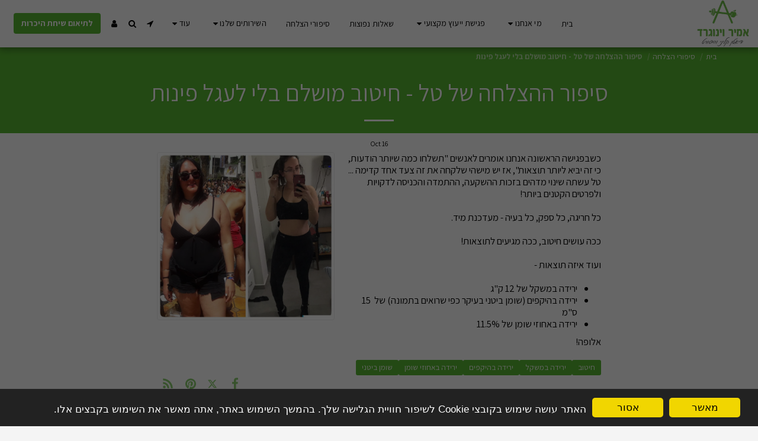

--- FILE ---
content_type: image/svg+xml
request_url: https://images.cdn-files-a.com/ready_uploads/svg/google.svg?v=3
body_size: -2
content:
<svg version="1.1" xmlns="http://www.w3.org/2000/svg" width="430" height="512" viewBox="0 0 430 512"><title>google</title><path d="M219.429 224.571h207.143c2 11.143 3.428 22 3.428 36.571 0 125.143-84 214.286-210.571 214.286-121.428 0-219.429-98-219.429-219.429s98-219.429 219.429-219.429c59.143 0 108.857 21.715 147.143 57.428l-59.714 57.428c-16.286-15.714-44.857-34-87.428-34-74.857 0-136 62-136 138.571s61.143 138.571 136 138.571c86.857 0 119.428-62.286 124.572-94.572h-124.572v-75.428z"></path></svg>